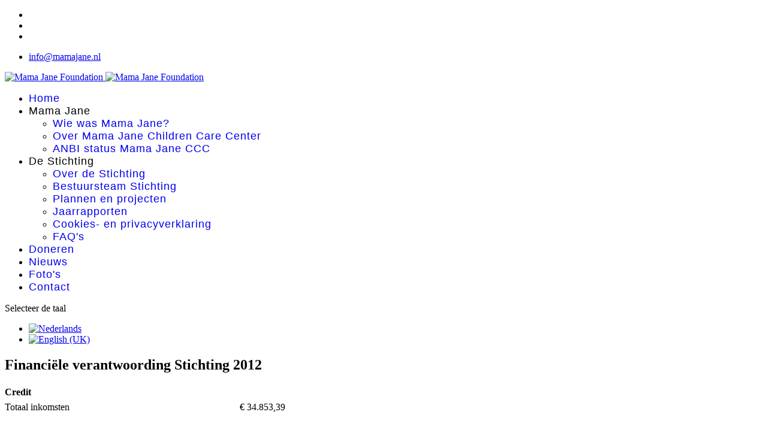

--- FILE ---
content_type: text/html; charset=utf-8
request_url: https://www.mamajane.nl/de-stichting/jaarrapporten/financi%C3%ABle-verantwoording-2012
body_size: 7433
content:

<!doctype html>
<html lang="nl-nl" dir="ltr">
	<head>
		
		<meta name="viewport" content="width=device-width, initial-scale=1, shrink-to-fit=no">
		<meta charset="utf-8">
	<meta name="rights" content="Copyright Stichting Mama Jane">
	<meta name="robots" content="noindex, nofollow">
	<meta name="description" content="Mama Jane Children Care Center biedt zorg en hulp aan kwetsbare kinderen. De Stichting ondersteunt Mama Jane financieel.">
	<title>Financiële verantwoording Stichting 2012 - Stichting Mama Jane Oeganda</title>
	<link href="/images/Logo/mama_jane.gif" rel="icon" type="image/png">
	<link href="/favicon.ico" rel="icon" type="image/vnd.microsoft.icon">
<link href="/media/mod_languages/css/template.min.css?8b8431" rel="stylesheet">
	<link href="/media/vendor/joomla-custom-elements/css/joomla-alert.min.css?0.4.1" rel="stylesheet">
	<link href="https://www.mamajane.nl/plugins/content/dearflip/dflip/css/dflip.min.css?v=2.1.189" rel="stylesheet">
	<link href="/templates/shaper_helixultimate/css/bootstrap.min.css" rel="stylesheet">
	<link href="/plugins/system/helixultimate/assets/css/system-j4.min.css" rel="stylesheet">
	<link href="/media/system/css/joomla-fontawesome.min.css?8b8431" rel="stylesheet">
	<link href="/templates/shaper_helixultimate/css/template.css" rel="stylesheet">
	<link href="/templates/shaper_helixultimate/css/presets/preset8.css" rel="stylesheet">
	<link href="/components/com_sppagebuilder/assets/css/dynamic-content.css?3e7e96fad5e237fb2d5a081c6cb11212" rel="stylesheet">
	<link href="/components/com_sppagebuilder/assets/css/color-switcher.css?3e7e96fad5e237fb2d5a081c6cb11212" rel="stylesheet">
	<style>#sp-menu > .sp-column, 
 #sp-menu .sp-megamenu-wrapper { justify-content: right !important;}
.pagination {
    margin: 18px 0;
}
div.pp_form_div {display:inline-block;width:220px;border:1px solid lightgray;padding:10px;background-color:whitesmoke;border-radius:5px}</style>
	<style>.sp-megamenu-parent > li > a, .sp-megamenu-parent > li > span, .sp-megamenu-parent .sp-dropdown li.sp-menu-item > a{font-family: 'Arial', sans-serif;font-size: 18px;letter-spacing: 1px;text-decoration: none;}
</style>
	<style>.menu.nav-pills > li > a, .menu.nav-pills > li > span, .menu.nav-pills .sp-dropdown li.sp-menu-item > a{font-family: 'Arial', sans-serif;font-size: 18px;letter-spacing: 1px;text-decoration: none;}
</style>
	<style>.logo-image {height:90px;}.logo-image-phone {height:90px;}</style>
	<style>@media(max-width: 992px) {.logo-image {height: 36px;}.logo-image-phone {height: 36px;}}</style>
	<style>@media(max-width: 576px) {.logo-image {height: 36px;}.logo-image-phone {height: 36px;}}</style>
	<style>#sp-bottom{ background-color:#ED145B;color:#FFFFFF;margin:-30px 0px 0px 0px; }</style>
	<style>#sp-bottom a{color:#FFFFFF;}</style>
	<style>#sp-bottom a:hover{color:#C4C2C2;}</style>
	<style>:root {--sppb-topbar-bg-color: #ed145b; --sppb-topbar-text-color: #ffffff; --sppb-header-bg-color: #FFFFFF; --sppb-logo-text-color: #ed145b; --sppb-menu-text-color: #252525; --sppb-menu-text-hover-color: #ed145b; --sppb-menu-text-active-color: #ed145b; --sppb-menu-dropdown-bg-color: #FFFFFF; --sppb-menu-dropdown-text-color: #252525; --sppb-menu-dropdown-text-hover-color: #ed145b; --sppb-menu-dropdown-text-active-color: #ed145b; --sppb-text-color: #252525; --sppb-bg-color: #FFFFFF; --sppb-link-color: #ed145b; --sppb-link-hover-color: #044CD0; --sppb-footer-bg-color: #ffffff; --sppb-footer-text-color: #ed145b; --sppb-footer-link-color: #ed145b; --sppb-footer-link-hover-color: #a2a2a2}</style>
<script src="/media/vendor/jquery/js/jquery.min.js?3.7.1"></script>
	<script src="/media/legacy/js/jquery-noconflict.min.js?504da4"></script>
	<script src="/media/mod_menu/js/menu.min.js?8b8431" type="module"></script>
	<script type="application/json" class="joomla-script-options new">{"data":{"breakpoints":{"tablet":991,"mobile":480},"header":{"stickyOffset":"100"}},"joomla.jtext":{"ERROR":"Fout","MESSAGE":"Bericht","NOTICE":"Attentie","WARNING":"Waarschuwing","JCLOSE":"Sluiten","JOK":"Ok","JOPEN":"Open"},"system.paths":{"root":"","rootFull":"https:\/\/www.mamajane.nl\/","base":"","baseFull":"https:\/\/www.mamajane.nl\/"},"csrf.token":"f61f6d9fb3b9da2719b1712567415744","accessibility-options":{"labels":{"menuTitle":"Toegankelijkheidsopties","increaseText":"Tekstgrootte vergroten","decreaseText":"Tekstgrootte verkleinen","increaseTextSpacing":"Tekstafstand vergroten","decreaseTextSpacing":"Tekstafstand verkleinen","invertColors":"Kleuren omkeren","grayHues":"Grijstinten","underlineLinks":"Links onderstrepen","bigCursor":"Grote cursor","readingGuide":"Leeslineaal","textToSpeech":"Tekst naar spraak","speechToText":"Spraak naar tekst","resetTitle":"Herstellen","closeTitle":"Sluiten"},"icon":{"position":{"left":{"size":"0","units":"px"}},"useEmojis":false},"hotkeys":{"enabled":true,"helpTitles":true},"textToSpeechLang":["nl-NL"],"speechToTextLang":["nl-NL"]}}</script>
	<script src="/media/system/js/core.min.js?a3d8f8"></script>
	<script src="/media/vendor/bootstrap/js/alert.min.js?5.3.8" type="module"></script>
	<script src="/media/vendor/bootstrap/js/button.min.js?5.3.8" type="module"></script>
	<script src="/media/vendor/bootstrap/js/carousel.min.js?5.3.8" type="module"></script>
	<script src="/media/vendor/bootstrap/js/collapse.min.js?5.3.8" type="module"></script>
	<script src="/media/vendor/bootstrap/js/dropdown.min.js?5.3.8" type="module"></script>
	<script src="/media/vendor/bootstrap/js/modal.min.js?5.3.8" type="module"></script>
	<script src="/media/vendor/bootstrap/js/offcanvas.min.js?5.3.8" type="module"></script>
	<script src="/media/vendor/bootstrap/js/popover.min.js?5.3.8" type="module"></script>
	<script src="/media/vendor/bootstrap/js/scrollspy.min.js?5.3.8" type="module"></script>
	<script src="/media/vendor/bootstrap/js/tab.min.js?5.3.8" type="module"></script>
	<script src="/media/vendor/bootstrap/js/toast.min.js?5.3.8" type="module"></script>
	<script src="/media/system/js/showon.min.js?e51227" type="module"></script>
	<script src="/media/system/js/messages.min.js?9a4811" type="module"></script>
	<script src="/media/vendor/accessibility/js/accessibility.min.js?3.0.17" defer></script>
	<script src="https://www.mamajane.nl/plugins/content/dearflip/dflip/js/dflip.min.js?v=2.1.189"></script>
	<script src="/templates/shaper_helixultimate/js/main.js"></script>
	<script src="/components/com_sppagebuilder/assets/js/dynamic-content.js?3e7e96fad5e237fb2d5a081c6cb11212"></script>
	<script src="/components/com_sppagebuilder/assets/js/color-switcher.js?3e7e96fad5e237fb2d5a081c6cb11212"></script>
	<script type="application/ld+json">{"@context":"https://schema.org","@graph":[{"@type":"Organization","@id":"https://www.mamajane.nl/#/schema/Organization/base","name":"Stichting Mama Jane Oeganda","url":"https://www.mamajane.nl/"},{"@type":"WebSite","@id":"https://www.mamajane.nl/#/schema/WebSite/base","url":"https://www.mamajane.nl/","name":"Stichting Mama Jane Oeganda","publisher":{"@id":"https://www.mamajane.nl/#/schema/Organization/base"}},{"@type":"WebPage","@id":"https://www.mamajane.nl/#/schema/WebPage/base","url":"https://www.mamajane.nl/de-stichting/jaarrapporten/financi%C3%ABle-verantwoording-2012","name":"Financiële verantwoording Stichting 2012 - Stichting Mama Jane Oeganda","description":"Mama Jane Children Care Center biedt zorg en hulp aan kwetsbare kinderen. De Stichting ondersteunt Mama Jane financieel.","isPartOf":{"@id":"https://www.mamajane.nl/#/schema/WebSite/base"},"about":{"@id":"https://www.mamajane.nl/#/schema/Organization/base"},"inLanguage":"nl-NL"},{"@type":"Article","@id":"https://www.mamajane.nl/#/schema/com_content/article/161","name":"Financiële verantwoording Stichting 2012","headline":"Financiële verantwoording Stichting 2012","inLanguage":"nl-NL","isPartOf":{"@id":"https://www.mamajane.nl/#/schema/WebPage/base"}}]}</script>
	<script type="module">window.addEventListener("load", function() {new Accessibility(Joomla.getOptions("accessibility-options") || {});});</script>
	<script>template="shaper_helixultimate";</script>
	<script>
				document.addEventListener("DOMContentLoaded", () =>{
					window.htmlAddContent = window?.htmlAddContent || "";
					if (window.htmlAddContent) {
        				document.body.insertAdjacentHTML("beforeend", window.htmlAddContent);
					}
				});
			</script>
	<script>
			const initColorMode = () => {
				const colorVariableData = [];
				const sppbColorVariablePrefix = "--sppb";
				let activeColorMode = localStorage.getItem("sppbActiveColorMode") || "";
				activeColorMode = "";
				const modes = [];

				if(!modes?.includes(activeColorMode)) {
					activeColorMode = "";
					localStorage.setItem("sppbActiveColorMode", activeColorMode);
				}

				document?.body?.setAttribute("data-sppb-color-mode", activeColorMode);

				if (!localStorage.getItem("sppbActiveColorMode")) {
					localStorage.setItem("sppbActiveColorMode", activeColorMode);
				}

				if (window.sppbColorVariables) {
					const colorVariables = typeof(window.sppbColorVariables) === "string" ? JSON.parse(window.sppbColorVariables) : window.sppbColorVariables;

					for (const colorVariable of colorVariables) {
						const { path, value } = colorVariable;
						const variable = String(path[0]).trim().toLowerCase().replaceAll(" ", "-");
						const mode = path[1];
						const variableName = `${sppbColorVariablePrefix}-${variable}`;

						if (activeColorMode === mode) {
							colorVariableData.push(`${variableName}: ${value}`);
						}
					}

					document.documentElement.style.cssText += colorVariableData.join(";");
				}
			};

			window.sppbColorVariables = [];
			
			initColorMode();

			document.addEventListener("DOMContentLoaded", initColorMode);
		</script>
<!-- Google tag (gtag.js) -->
<script async src="https://www.googletagmanager.com/gtag/js?id=G-7M87SGHH4B"></script>
<script>
  window.dataLayer = window.dataLayer || [];
  function gtag(){dataLayer.push(arguments);}
  gtag('js', new Date());

  gtag('config', 'G-7M87SGHH4B');
</script>
			</head>
	<body class="site helix-ultimate hu com_content com-content view-article layout-default task-none itemid-1080 nl-nl ltr sticky-header layout-fluid offcanvas-init offcanvs-position-right">

		
		
		<div class="body-wrapper">
			<div class="body-innerwrapper">
				
	<div class="sticky-header-placeholder"></div>

<div id="sp-top-bar">
	<div class="container">
		<div class="container-inner">
			<div class="row">
				<div id="sp-top1" class="col-lg-6">
					<div class="sp-column text-center text-lg-start">
													<ul class="social-icons"><li class="social-icon-facebook"><a target="_blank" rel="noopener noreferrer" href="https://nl-nl.facebook.com/Stichting-Mama-Jane-522226921162947" aria-label="Facebook"><span class="fab fa-facebook" aria-hidden="true"></span></a></li><li class="social-icon-youtube"><a target="_blank" rel="noopener noreferrer" href="https://www.youtube.com/@stichtingmamajane" aria-label="Youtube"><span class="fab fa-youtube" aria-hidden="true"></span></a></li><li class="social-icon-instagram"><a target="_blank" rel="noopener noreferrer" href="https://www.instagram.com/mamajanestichting/" aria-label="Instagram"><span class="fab fa-instagram" aria-hidden="true"></span></a></li></ul>						
												
					</div>
				</div>

				<div id="sp-top2" class="col-lg-6">
					<div class="sp-column text-center text-lg-end">
						
													<ul class="sp-contact-info"><li class="sp-contact-email"><span class="far fa-envelope" aria-hidden="true"></span> <a href="mailto:info@mamajane.nl">info@mamajane.nl</a></li></ul>												
					</div>
				</div>
			</div>
		</div>
	</div>
</div>

<header id="sp-header">
	<div class="container">
		<div class="container-inner">
			<div class="row align-items-center">

				<!-- Left toggler if left/offcanvas -->
				
				<!-- Logo -->
				<div id="sp-logo" class="col-auto">
					<div class="sp-column">
						<div class="logo"><a href="/">
				<img class='logo-image  d-none d-lg-inline-block'
					srcset='https://www.mamajane.nl/images/Logo/mama_jane.png 1x, https://www.mamajane.nl/images/Logo/mama_jane.png 2x'
					src='https://www.mamajane.nl/images/Logo/mama_jane.png'
					height='90'
					alt='Mama Jane Foundation'
				/>
				<img class="logo-image-phone d-inline-block d-lg-none" src="https://www.mamajane.nl/images/Logo/logo.jpg" alt="Mama Jane Foundation" /></a></div>						
					</div>
				</div>

				<!-- Menu -->
				<div id="sp-menu" class="col-auto flex-auto">
					<div class="sp-column d-flex justify-content-end align-items-center">
						<nav class="sp-megamenu-wrapper d-flex" role="navigation" aria-label="navigation"><ul class="sp-megamenu-parent menu-animation-fade-up d-none d-lg-block"><li class="sp-menu-item"><a   href="/"  >Home</a></li><li class="sp-menu-item sp-has-child"><span  class=" sp-menu-separator"  >Mama Jane</span><div class="sp-dropdown sp-dropdown-main sp-menu-right" style="width: 500px;"><div class="sp-dropdown-inner"><ul class="sp-dropdown-items"><li class="sp-menu-item"><a   href="/mama-jane/mama-jane"  >Wie was Mama Jane?</a></li><li class="sp-menu-item"><a   href="/mama-jane/over-mama-jane-children-care-center"  >Over Mama Jane Children Care Center</a></li><li class="sp-menu-item"><a   href="/mama-jane/anbi-status-mama-jane-ccc"  >ANBI status Mama Jane CCC</a></li></ul></div></div></li><li class="sp-menu-item sp-has-child active"><span  class=" sp-menu-separator"  >De Stichting</span><div class="sp-dropdown sp-dropdown-main sp-menu-right" style="width: 500px;"><div class="sp-dropdown-inner"><ul class="sp-dropdown-items"><li class="sp-menu-item"><a   href="/de-stichting/over-de-stichting"  >Over de Stichting</a></li><li class="sp-menu-item"><a   href="/de-stichting/bestuursteam-stichting"  >Bestuursteam Stichting</a></li><li class="sp-menu-item"><a   href="/de-stichting/plannen-en-projecten"  >Plannen en projecten</a></li><li class="sp-menu-item active"><a   href="/de-stichting/jaarrapporten"  >Jaarrapporten</a></li><li class="sp-menu-item"><a   href="/de-stichting/cookies-en-privacyverklaring"  >Cookies- en privacyverklaring</a></li><li class="sp-menu-item"><a   href="/de-stichting/faq"  >FAQ's</a></li></ul></div></div></li><li class="sp-menu-item"><a   href="/doneren"  >Doneren</a></li><li class="sp-menu-item"><a   href="/nieuws"  >Nieuws</a></li><li class="sp-menu-item"><a   href="/foto-s"  >Foto's</a></li><li class="sp-menu-item"><a   href="/contact"  >Contact</a></li></ul></nav>						<div class="sp-module "><div class="sp-module-content"><div class="mod-languages">
    <p class="visually-hidden" id="language_picker_des_130">Selecteer de taal</p>


    <ul aria-labelledby="language_picker_des_130" class="mod-languages__list lang-inline">

                                            <li class="lang-active">
                <a aria-current="true"  href="https://www.mamajane.nl/de-stichting/jaarrapporten/financi%C3%ABle-verantwoording-2012">
                                                                        <img title="Nederlands" src="/media/mod_languages/images/nl_nl.gif" alt="Nederlands">                                                            </a>
            </li>
                                        <li>
                <a  href="/en/foundation/annual-reports/financial-report-2012">
                                                                        <img title="English (UK)" src="/media/mod_languages/images/en.gif" alt="English (UK)">                                                            </a>
            </li>
                </ul>

</div>

</div></div>

						<!-- Related Modules -->
						<div class="d-none d-lg-flex header-modules align-items-center">
							
													</div>

						<!-- Right toggler  -->
													
  <a id="offcanvas-toggler"
     class="offcanvas-toggler-secondary offcanvas-toggler-right d-flex d-lg-none align-items-center"
     href="#"
     aria-label="Menu"
     title="Menu">
     <div class="burger-icon"><span></span><span></span><span></span></div>
  </a>											</div>
				</div>
			</div>
		</div>
	</div>
</header>
				<main id="sp-main">
					
<section id="sp-section-1" >

				
	
<div class="row">
	<div id="sp-title" class="col-lg-12 "><div class="sp-column "></div></div></div>
				
	</section>

<section id="sp-main-body" >

										<div class="container">
					<div class="container-inner">
						
	
<div class="row">
	
<div id="sp-component" class="col-lg-12 ">
	<div class="sp-column ">
		<div id="system-message-container" aria-live="polite"></div>


		
		<div class="article-details " itemscope itemtype="https://schema.org/Article">
    <meta itemprop="inLanguage" content="nl-NL">

    
    
    
    
            <div class="article-header">
                            <h1 itemprop="headline">
                    Financiële verantwoording Stichting 2012                </h1>
            
            
            
                    </div>
    
    <div class="article-can-edit d-flex flex-wrap justify-content-between">
                
            </div>

    
        
                
    
        
        
        
        <div itemprop="articleBody">
            <table border="0" style="width: 468px; height: 784px;" cellspacing="0" cellpadding="0"><colgroup> <col width="328" /></colgroup> <colgroup> <col width="79" /></colgroup>
<tbody>
<tr>
<td style="width: 328px; height: 20px;"><strong><span style="color: #000000; font-family: Calibri; font-size: medium;">Credit</span></strong></td>
<td style="width: 79px;">&nbsp;</td>
</tr>
<tr>
<td style="height: 20px;"><span style="color: #000000; font-family: Calibri; font-size: medium;">Totaal inkomsten</span></td>
<td style="text-align: right;"><span style="color: #000000; font-family: Calibri; font-size: medium;">€ 34.853,39</span></td>
</tr>
<tr>
<td style="height: 20px;">&nbsp;</td>
<td>&nbsp;</td>
</tr>
<tr>
<td style="height: 20px;"><span style="color: #000000; font-family: Calibri; font-size: medium;">Periodieke giften</span></td>
<td style="text-align: right;"><span style="color: #000000; font-family: Calibri; font-size: medium;">€ 14.103,39</span></td>
</tr>
<tr>
<td style="height: 20px;"><span style="color: #000000; font-family: Calibri; font-size: medium;">Incidentele giften</span></td>
<td style="text-align: right;"><span style="color: #000000; font-family: Calibri; font-size: medium;">€ 20.750,00</span></td>
</tr>
<tr>
<td style="height: 20px;">&nbsp;</td>
<td>&nbsp;</td>
</tr>
<tr>
<td style="height: 20px;"><span style="color: #000000; font-family: Calibri; font-size: medium;">Opgenomen bedrag van spaarrekening</span></td>
<td style="text-align: right;"><span style="color: #000000; font-family: Calibri; font-size: medium;">€ 0,00</span></td>
</tr>
<tr>
<td style="height: 20px;">&nbsp;</td>
<td>&nbsp;</td>
</tr>
<tr>
<td style="height: 20px;"><strong><span style="color: #000000; font-family: Calibri; font-size: medium;">Debit</span></strong></td>
<td>&nbsp;</td>
</tr>
<tr>
<td style="height: 20px;"><span style="color: #000000; font-family: Calibri; font-size: medium;">Totaal uitgaven</span></td>
<td style="text-align: right;"><span style="color: #ff0000; font-family: Calibri; font-size: medium;">€ -34.981,04</span></td>
</tr>
<tr>
<td style="height: 20px;">&nbsp;</td>
<td>&nbsp;</td>
</tr>
<tr>
<td style="height: 20px;"><span style="color: #000000; font-family: Calibri; font-size: medium;">Het overgemaakt bedrag naar Uganda</span></td>
<td style="text-align: right;"><span style="color: #ff0000; font-family: Calibri; font-size: medium;">€ -34.660,00</span></td>
</tr>
<tr>
<td style="height: 20px;"><span style="font-family: Calibri;"><span style="color: #000000;"><span style="font-size: medium;">De overmakingskosten&nbsp;&nbsp;&nbsp;&nbsp;&nbsp;&nbsp;&nbsp;&nbsp;&nbsp;&nbsp;&nbsp;&nbsp;&nbsp;&nbsp;&nbsp;&nbsp;</span></span></span></td>
<td style="text-align: right;"><span style="color: #ff0000; font-family: Calibri; font-size: medium;">€ -266,96</span></td>
</tr>
<tr>
<td style="height: 20px;"><span style="font-family: Calibri;"><span style="color: #000000;"><span style="font-size: medium;">Het gespaarde bedrag&nbsp;&nbsp;&nbsp;&nbsp;&nbsp;&nbsp;&nbsp;&nbsp;&nbsp;&nbsp;&nbsp;&nbsp;&nbsp;&nbsp;&nbsp;</span></span></span></td>
<td style="text-align: right;"><span style="color: #000000; font-family: Calibri; font-size: medium;">€ 0,00</span></td>
</tr>
<tr>
<td style="height: 20px;"><span style="font-family: Calibri;"><span style="color: #000000;"><span style="font-size: medium;">De rekeningskosten&nbsp;&nbsp;&nbsp;&nbsp;&nbsp;&nbsp;&nbsp;&nbsp;&nbsp;&nbsp;&nbsp;&nbsp;&nbsp;&nbsp;&nbsp;&nbsp;&nbsp;&nbsp;</span></span></span></td>
<td style="text-align: right;"><span style="color: #ff0000; font-family: Calibri; font-size: medium;">€ -30,00</span></td>
</tr>
<tr>
<td style="height: 20px;"><span style="font-family: Calibri;"><span style="color: #000000;"><span style="font-size: medium;">De overige kosten&nbsp;&nbsp;&nbsp;&nbsp;&nbsp;&nbsp;&nbsp;&nbsp;&nbsp;&nbsp;&nbsp;&nbsp;&nbsp;&nbsp;&nbsp;&nbsp;&nbsp;</span></span></span></td>
<td style="text-align: right;"><span style="color: #ff0000; font-family: Calibri; font-size: medium;">€ -24,08</span></td>
</tr>
<tr>
<td style="height: 20px;">&nbsp;</td>
<td>&nbsp;</td>
</tr>
<tr>
<td style="height: 20px;"><span style="color: #000000; font-family: Calibri; font-size: medium;">--- de overige kosten bestaan uit ---</span></td>
<td>&nbsp;</td>
</tr>
<tr>
<td style="height: 20px;"><span style="font-family: Calibri;"><span style="color: #000000;"><span style="font-size: medium;">KAMER KOOPHANDEL BRABANT&nbsp;&nbsp;</span></span></span></td>
<td style="text-align: right;"><span style="color: #ff0000; font-family: Calibri; font-size: medium;">€ -24,08</span></td>
</tr>
<tr>
<td style="height: 20px;">&nbsp;</td>
<td>&nbsp;</td>
</tr>
<tr>
<td style="height: 20px;"><strong><span style="color: #000000; font-family: Calibri; font-size: medium;">Betaalrekening</span></strong></td>
<td>&nbsp;</td>
</tr>
<tr>
<td style="height: 20px;"><span style="font-family: Calibri;"><span style="color: #000000;"><span style="font-size: medium;">Saldo rekening op 2-jan-2012&nbsp;&nbsp;&nbsp;&nbsp;&nbsp;&nbsp;&nbsp;</span></span></span></td>
<td style="text-align: right;"><span style="color: #000000; font-family: Calibri; font-size: medium;">€ 861,79</span></td>
</tr>
<tr>
<td style="height: 20px;"><span style="font-family: Calibri;"><span style="color: #000000;"><span style="font-size: medium;">Credit - Debit&nbsp;&nbsp;&nbsp;&nbsp;&nbsp;&nbsp;&nbsp;&nbsp;&nbsp;&nbsp;&nbsp;&nbsp;&nbsp;&nbsp;&nbsp;&nbsp;&nbsp;&nbsp;&nbsp;&nbsp;&nbsp;&nbsp;</span></span></span></td>
<td style="text-align: right;"><span style="color: #ff0000; font-family: Calibri; font-size: medium;">€ -127,65</span></td>
</tr>
<tr>
<td style="height: 20px;">&nbsp;</td>
<td>&nbsp;</td>
</tr>
<tr>
<td style="height: 20px;"><span style="font-family: Calibri;"><span style="font-size: medium;"><span style="color: #000000;">Nieuw saldo op 31-dec-2012&nbsp;&nbsp;&nbsp;&nbsp;&nbsp;&nbsp;&nbsp;&nbsp;&nbsp;</span></span></span></td>
<td style="text-align: right;"><span style="color: #000000; font-family: Calibri; font-size: medium;">€ 734,14</span></td>
</tr>
<tr>
<td style="height: 20px;">&nbsp;</td>
<td>&nbsp;</td>
</tr>
<tr>
<td style="height: 20px;"><strong><span style="color: #000000; font-family: Calibri; font-size: medium;">Spaarrekening</span></strong></td>
<td>&nbsp;</td>
</tr>
<tr>
<td style="height: 20px;"><span style="font-family: Calibri;"><span style="font-size: medium;"><span style="color: #000000;">Spaarrekening op 2-jan-2012&nbsp;&nbsp;&nbsp;&nbsp;&nbsp;&nbsp;&nbsp;&nbsp;</span></span></span></td>
<td style="text-align: right;"><span style="color: #000000; font-family: Calibri; font-size: medium;">€ 5.856,42</span></td>
</tr>
<tr>
<td style="height: 20px;"><span style="font-family: Calibri;"><span style="font-size: medium;"><span style="color: #000000;">Sparen - Opnemen&nbsp;&nbsp;&nbsp;&nbsp;&nbsp;&nbsp;&nbsp;&nbsp;&nbsp;&nbsp;&nbsp;&nbsp;&nbsp;&nbsp;&nbsp;&nbsp;&nbsp;&nbsp;&nbsp;</span></span></span></td>
<td style="text-align: right;"><span style="color: #000000; font-family: Calibri; font-size: medium;">€ 0,00</span></td>
</tr>
<tr>
<td style="height: 20px;"><span style="font-family: Calibri;"><span style="font-size: medium;"><span style="color: #000000;">Rente&nbsp;&nbsp;&nbsp;&nbsp;&nbsp;&nbsp;&nbsp;&nbsp;&nbsp;&nbsp;&nbsp;&nbsp;&nbsp;&nbsp;&nbsp;&nbsp;&nbsp;&nbsp;&nbsp;&nbsp;&nbsp;&nbsp;&nbsp;&nbsp;&nbsp;&nbsp;&nbsp;&nbsp;&nbsp;&nbsp;&nbsp;</span></span></span></td>
<td style="text-align: right;"><span style="color: #000000; font-family: Calibri; font-size: medium;">€ 88,82</span></td>
</tr>
<tr>
<td style="height: 20px;">&nbsp;</td>
<td>&nbsp;</td>
</tr>
<tr>
<td style="height: 20px;"><span style="font-family: Calibri;"><span style="font-size: medium;"><span style="color: #000000;">Spaarrekening op 31-dec-2012&nbsp;&nbsp;&nbsp;&nbsp;&nbsp;&nbsp;&nbsp;</span></span></span></td>
<td style="text-align: right;"><span style="color: #000000; font-family: Calibri; font-size: medium;">€ 5.945,24</span></td>
</tr>
</tbody>
</table>        </div>

        
        
        
    

        
    

   
<nav class="pagenavigation">
    <span class="pagination ms-0">
                <a class="btn btn-sm btn-secondary" href="/de-stichting/jaarrapporten/financiële-verantwoording-2013" rel="prev">
            <span class="visually-hidden">
                Vorig artikel: Financiële verantwoording Stichting 2013            </span>
            <span class="icon-chevron-left" aria-hidden="true"></span> <span aria-hidden="true">Financiële verantwoording Stichting 2013</span>            </a>
    &nbsp;&nbsp;&nbsp;        </span>
</nav>
	
                </div>



			</div>
</div>
</div>
											</div>
				</div>
						
	</section>

<section id="sp-bottom" >

						<div class="container">
				<div class="container-inner">
			
	
<div class="row">
	<div id="sp-bottom1" class="col-sm-col-sm-6 col-lg-7 "><div class="sp-column "><div class="sp-module "><div class="sp-module-content">
<div id="mod-custom662" class="mod-custom custom">
    <div class="moduletable span6">
<h3 class="moduletable_heading">Mama Jane Children Care Centre <span class="heading_subtitle"> </span></h3>
<h3 class="moduletable_heading"><strong><span class="heading_subtitle" style="font-size: 14pt;">Kwetsbare kinderen verdienen een toekomst<br /></span></strong></h3>
<div class="moduletable_content clearfix">
<div class="custom">
<p><span style="font-size: 12pt;">Mama Jane is opgericht in de jaren 80. In die tijd kwamen honderdduizenden Ugandezen om tijdens het schrikbewind van Obote en Amin. Jane ving weeskinderen op, en kreeg de naam Mama Jane. </span></p>
<p><span style="font-size: 12pt;">Door burgeroorlogen, HIV en armoede blijft het bestaan van Mama Jane hard nodig om kwetsbare en weeskinderen op te vangen.</span></p>
<p><span style="font-size: 12pt;">Mama Jane Children Care Centre heeft een ANBI erkenning van de Nederlandse belastingdienst.<br />RSIN: 828143560</span></p>
</div>
</div>
</div></div>
</div></div></div></div><div id="sp-bottom2" class="col-sm-col-sm-6 col-lg-5 "><div class="sp-column "><div class="sp-module "><div class="sp-module-content">
<div id="mod-custom663" class="mod-custom custom">
    <div class="moduletable span6">
<h3 class="moduletable_heading">Onze contactgegevens <span class="heading_subtitle"> </span></h3>
<h3 class="moduletable_heading"><strong><span class="heading_subtitle" style="font-size: 14pt;">Neem gerust contact met ons op</span></strong></h3>
<div class="moduletable_content clearfix">
<div class="custom"><address><span style="font-size: 12pt;">In Nederland: <br />Stichting Mama Jane: <a href="mailto:info@mamajane.nl">info@mamajane.nl</a><br /></span></address><address><span style="font-size: 12pt;">In Uganda:<br />Mama Jane Children Care Centre<br />Gabula Road plot nr. 22, P.O. Box 1185, Jinja, Uganda<br />P: +256-772630819 <br /></span></address></div>
</div>
</div></div>
</div></div></div></div></div>
							</div>
			</div>
			
	</section>

<footer id="sp-footer" >

						<div class="container">
				<div class="container-inner">
			
	
<div class="row">
	<div id="sp-footer1" class="col-lg-12 "><div class="sp-column "><span class="sp-copyright"><center><span style="font-size: 12pt;"><a href="/">Home</a>&nbsp; <a href="/component/sppagebuilder/page/113">Mama Jane</a>&nbsp; <a href="/de-stichting/over-de-stichting">De Stichting</a>
&nbsp; <a href="/mama-jane/anbi-status-mama-jane-ccc">ANBI status</a>
&nbsp; <a href="/doneren">Doneren</a>&nbsp; <a href="/nieuws">Nieuws</a>&nbsp; <a href="/contact">Contact</a></span><br />Copyright © 2026 * Alle rechten voorbehouden aan <a href="/component/users/login?Itemid=1045" target="_blank">Stichting Mama Jane </a>* <a href="/de-stichting/cookies-en-privacyverklaring">Cookies- en Privacyverklaring</a> * <a href="/sitemap-nl">Sitemap</a><br /><a href="http://www.fun2design.nl" target="_blank" rel="noopener">Gemaakt door Fun2DeSign</a></center><br /></span></div></div></div>
							</div>
			</div>
			
	</footer>
				</main>
			</div>
		</div>

		<!-- Off Canvas Menu -->
		<div class="offcanvas-overlay"></div>
		<!-- Rendering the offcanvas style -->
		<!-- If canvas style selected then render the style -->
		<!-- otherwise (for old templates) attach the offcanvas module position -->
					<div class="offcanvas-menu left-1 offcanvas-arrow-right" tabindex="-1" inert>
	<div class="d-flex align-items-center justify-content-between p-3 pt-4">
				<a href="#" class="close-offcanvas" role="button" aria-label="Close Off-canvas">
			<div class="burger-icon" aria-hidden="true">
				<span></span>
				<span></span>
				<span></span>
			</div>
		</a>
	</div>
	
	<div class="offcanvas-inner">
		<div class="d-flex header-modules mb-3">
			
					</div>
		
					<div class="sp-module "><div class="sp-module-content"><ul class="mod-menu mod-list menu nav-pills">
<li class="item-1049 default"><a href="/" >Home</a></li><li class="item-1070 menu-divider  menu-deeper menu-parent"><span class="menu-separator ">Mama Jane<span class="menu-toggler"></span></span>
<ul class="mod-menu__sub list-unstyled small menu-child"><li class="item-1882"><a href="/mama-jane/mama-jane" >Wie was Mama Jane?</a></li><li class="item-1883"><a href="/mama-jane/over-mama-jane-children-care-center" >Over Mama Jane Children Care Center</a></li><li class="item-2358"><a href="/mama-jane/anbi-status-mama-jane-ccc" >ANBI status Mama Jane CCC</a></li></ul></li><li class="item-1071 active menu-divider  menu-deeper menu-parent"><span class="menu-separator ">De Stichting<span class="menu-toggler"></span></span>
<ul class="mod-menu__sub list-unstyled small menu-child"><li class="item-1076"><a href="/de-stichting/over-de-stichting" >Over de Stichting</a></li><li class="item-1139"><a href="/de-stichting/bestuursteam-stichting" >Bestuursteam Stichting</a></li><li class="item-1631"><a href="/de-stichting/plannen-en-projecten" >Plannen en projecten</a></li><li class="item-1074 active"><a href="/de-stichting/jaarrapporten" >Jaarrapporten</a></li><li class="item-1347"><a href="/de-stichting/cookies-en-privacyverklaring" >Cookies- en privacyverklaring</a></li><li class="item-530"><a href="/de-stichting/faq" >FAQ's</a></li></ul></li><li class="item-1582"><a href="/doneren" >Doneren</a></li><li class="item-1148"><a href="/nieuws" >Nieuws</a></li><li class="item-1118"><a href="/foto-s" >Foto's</a></li><li class="item-1041"><a href="/contact" >Contact</a></li></ul>
</div></div>		
		
					<div class="mb-4">
				<ul class="sp-contact-info"><li class="sp-contact-email"><span class="far fa-envelope" aria-hidden="true"></span> <a href="mailto:info@mamajane.nl">info@mamajane.nl</a></li></ul>			</div>
		
					<ul class="social-icons"><li class="social-icon-facebook"><a target="_blank" rel="noopener noreferrer" href="https://nl-nl.facebook.com/Stichting-Mama-Jane-522226921162947" aria-label="Facebook"><span class="fab fa-facebook" aria-hidden="true"></span></a></li><li class="social-icon-youtube"><a target="_blank" rel="noopener noreferrer" href="https://www.youtube.com/@stichtingmamajane" aria-label="Youtube"><span class="fab fa-youtube" aria-hidden="true"></span></a></li><li class="social-icon-instagram"><a target="_blank" rel="noopener noreferrer" href="https://www.instagram.com/mamajanestichting/" aria-label="Instagram"><span class="fab fa-instagram" aria-hidden="true"></span></a></li></ul>		
					
				
		<!-- custom module position -->
		
	</div>
</div>				

		
		
<div id="mod-custom619" class="mod-custom custom">
    <head>
  <script id="Cookiebot" src="https://consent.cookiebot.com/uc.js" data-cbid="b9a227be-bf7f-4d58-82ff-a3fe1ca0a9b2" type="text/javascript" async></script>
</head></div>


		<!-- Go to top -->
					<a href="#" class="sp-scroll-up" aria-label="Scroll to top"><span class="fas fa-angle-up" aria-hidden="true"></span></a>
					</body>
</html>

--- FILE ---
content_type: application/x-javascript; charset=utf-8
request_url: https://consent.cookiebot.com/b9a227be-bf7f-4d58-82ff-a3fe1ca0a9b2/cc.js?renew=false&referer=www.mamajane.nl&dnt=false&init=false
body_size: 209
content:
if(console){var cookiedomainwarning='Error: The domain WWW.MAMAJANE.NL is not authorized to show the cookie banner for domain group ID b9a227be-bf7f-4d58-82ff-a3fe1ca0a9b2. Please add it to the domain group in the Cookiebot Manager to authorize the domain.';if(typeof console.warn === 'function'){console.warn(cookiedomainwarning)}else{console.log(cookiedomainwarning)}};